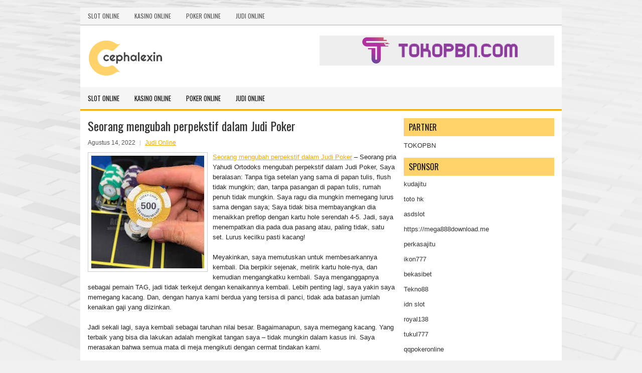

--- FILE ---
content_type: text/html; charset=UTF-8
request_url: https://www.shopnbazar.com/seorang-mengubah-perpekstif-dalam-judi-poker/
body_size: 9879
content:
<!DOCTYPE html><html xmlns="http://www.w3.org/1999/xhtml" lang="id">
<head profile="http://gmpg.org/xfn/11">
<meta http-equiv="Content-Type" content="text/html; charset=UTF-8" />
<meta name="viewport" content="width=device-width, initial-scale=1.0"/>
<link rel="stylesheet" href="https://www.shopnbazar.com/wp-content/themes/Rynso/lib/css/reset.css" type="text/css" media="screen, projection" />
<link rel="stylesheet" href="https://www.shopnbazar.com/wp-content/themes/Rynso/lib/css/defaults.css" type="text/css" media="screen, projection" />
<!--[if lt IE 8]><link rel="stylesheet" href="https://www.shopnbazar.com/wp-content/themes/Rynso/lib/css/ie.css" type="text/css" media="screen, projection" /><![endif]-->

<link rel="stylesheet" href="https://www.shopnbazar.com/wp-content/themes/Rynso/style.css" type="text/css" media="screen, projection" />

<title>Seorang mengubah perpekstif dalam Judi Poker &#8211; Acyclovir.us.com</title>
<meta name='robots' content='max-image-preview:large' />
<link rel="alternate" type="application/rss+xml" title="Acyclovir.us.com &raquo; Seorang mengubah perpekstif dalam Judi Poker Umpan Komentar" href="https://www.shopnbazar.com/seorang-mengubah-perpekstif-dalam-judi-poker/feed/" />
<script type="text/javascript">
window._wpemojiSettings = {"baseUrl":"https:\/\/s.w.org\/images\/core\/emoji\/14.0.0\/72x72\/","ext":".png","svgUrl":"https:\/\/s.w.org\/images\/core\/emoji\/14.0.0\/svg\/","svgExt":".svg","source":{"concatemoji":"https:\/\/www.shopnbazar.com\/wp-includes\/js\/wp-emoji-release.min.js?ver=6.2.2"}};
/*! This file is auto-generated */
!function(e,a,t){var n,r,o,i=a.createElement("canvas"),p=i.getContext&&i.getContext("2d");function s(e,t){p.clearRect(0,0,i.width,i.height),p.fillText(e,0,0);e=i.toDataURL();return p.clearRect(0,0,i.width,i.height),p.fillText(t,0,0),e===i.toDataURL()}function c(e){var t=a.createElement("script");t.src=e,t.defer=t.type="text/javascript",a.getElementsByTagName("head")[0].appendChild(t)}for(o=Array("flag","emoji"),t.supports={everything:!0,everythingExceptFlag:!0},r=0;r<o.length;r++)t.supports[o[r]]=function(e){if(p&&p.fillText)switch(p.textBaseline="top",p.font="600 32px Arial",e){case"flag":return s("\ud83c\udff3\ufe0f\u200d\u26a7\ufe0f","\ud83c\udff3\ufe0f\u200b\u26a7\ufe0f")?!1:!s("\ud83c\uddfa\ud83c\uddf3","\ud83c\uddfa\u200b\ud83c\uddf3")&&!s("\ud83c\udff4\udb40\udc67\udb40\udc62\udb40\udc65\udb40\udc6e\udb40\udc67\udb40\udc7f","\ud83c\udff4\u200b\udb40\udc67\u200b\udb40\udc62\u200b\udb40\udc65\u200b\udb40\udc6e\u200b\udb40\udc67\u200b\udb40\udc7f");case"emoji":return!s("\ud83e\udef1\ud83c\udffb\u200d\ud83e\udef2\ud83c\udfff","\ud83e\udef1\ud83c\udffb\u200b\ud83e\udef2\ud83c\udfff")}return!1}(o[r]),t.supports.everything=t.supports.everything&&t.supports[o[r]],"flag"!==o[r]&&(t.supports.everythingExceptFlag=t.supports.everythingExceptFlag&&t.supports[o[r]]);t.supports.everythingExceptFlag=t.supports.everythingExceptFlag&&!t.supports.flag,t.DOMReady=!1,t.readyCallback=function(){t.DOMReady=!0},t.supports.everything||(n=function(){t.readyCallback()},a.addEventListener?(a.addEventListener("DOMContentLoaded",n,!1),e.addEventListener("load",n,!1)):(e.attachEvent("onload",n),a.attachEvent("onreadystatechange",function(){"complete"===a.readyState&&t.readyCallback()})),(e=t.source||{}).concatemoji?c(e.concatemoji):e.wpemoji&&e.twemoji&&(c(e.twemoji),c(e.wpemoji)))}(window,document,window._wpemojiSettings);
</script>
<style type="text/css">
img.wp-smiley,
img.emoji {
	display: inline !important;
	border: none !important;
	box-shadow: none !important;
	height: 1em !important;
	width: 1em !important;
	margin: 0 0.07em !important;
	vertical-align: -0.1em !important;
	background: none !important;
	padding: 0 !important;
}
</style>
	<link rel='stylesheet' id='wp-block-library-css' href='https://www.shopnbazar.com/wp-includes/css/dist/block-library/style.min.css?ver=6.2.2' type='text/css' media='all' />
<link rel='stylesheet' id='classic-theme-styles-css' href='https://www.shopnbazar.com/wp-includes/css/classic-themes.min.css?ver=6.2.2' type='text/css' media='all' />
<style id='global-styles-inline-css' type='text/css'>
body{--wp--preset--color--black: #000000;--wp--preset--color--cyan-bluish-gray: #abb8c3;--wp--preset--color--white: #ffffff;--wp--preset--color--pale-pink: #f78da7;--wp--preset--color--vivid-red: #cf2e2e;--wp--preset--color--luminous-vivid-orange: #ff6900;--wp--preset--color--luminous-vivid-amber: #fcb900;--wp--preset--color--light-green-cyan: #7bdcb5;--wp--preset--color--vivid-green-cyan: #00d084;--wp--preset--color--pale-cyan-blue: #8ed1fc;--wp--preset--color--vivid-cyan-blue: #0693e3;--wp--preset--color--vivid-purple: #9b51e0;--wp--preset--gradient--vivid-cyan-blue-to-vivid-purple: linear-gradient(135deg,rgba(6,147,227,1) 0%,rgb(155,81,224) 100%);--wp--preset--gradient--light-green-cyan-to-vivid-green-cyan: linear-gradient(135deg,rgb(122,220,180) 0%,rgb(0,208,130) 100%);--wp--preset--gradient--luminous-vivid-amber-to-luminous-vivid-orange: linear-gradient(135deg,rgba(252,185,0,1) 0%,rgba(255,105,0,1) 100%);--wp--preset--gradient--luminous-vivid-orange-to-vivid-red: linear-gradient(135deg,rgba(255,105,0,1) 0%,rgb(207,46,46) 100%);--wp--preset--gradient--very-light-gray-to-cyan-bluish-gray: linear-gradient(135deg,rgb(238,238,238) 0%,rgb(169,184,195) 100%);--wp--preset--gradient--cool-to-warm-spectrum: linear-gradient(135deg,rgb(74,234,220) 0%,rgb(151,120,209) 20%,rgb(207,42,186) 40%,rgb(238,44,130) 60%,rgb(251,105,98) 80%,rgb(254,248,76) 100%);--wp--preset--gradient--blush-light-purple: linear-gradient(135deg,rgb(255,206,236) 0%,rgb(152,150,240) 100%);--wp--preset--gradient--blush-bordeaux: linear-gradient(135deg,rgb(254,205,165) 0%,rgb(254,45,45) 50%,rgb(107,0,62) 100%);--wp--preset--gradient--luminous-dusk: linear-gradient(135deg,rgb(255,203,112) 0%,rgb(199,81,192) 50%,rgb(65,88,208) 100%);--wp--preset--gradient--pale-ocean: linear-gradient(135deg,rgb(255,245,203) 0%,rgb(182,227,212) 50%,rgb(51,167,181) 100%);--wp--preset--gradient--electric-grass: linear-gradient(135deg,rgb(202,248,128) 0%,rgb(113,206,126) 100%);--wp--preset--gradient--midnight: linear-gradient(135deg,rgb(2,3,129) 0%,rgb(40,116,252) 100%);--wp--preset--duotone--dark-grayscale: url('#wp-duotone-dark-grayscale');--wp--preset--duotone--grayscale: url('#wp-duotone-grayscale');--wp--preset--duotone--purple-yellow: url('#wp-duotone-purple-yellow');--wp--preset--duotone--blue-red: url('#wp-duotone-blue-red');--wp--preset--duotone--midnight: url('#wp-duotone-midnight');--wp--preset--duotone--magenta-yellow: url('#wp-duotone-magenta-yellow');--wp--preset--duotone--purple-green: url('#wp-duotone-purple-green');--wp--preset--duotone--blue-orange: url('#wp-duotone-blue-orange');--wp--preset--font-size--small: 13px;--wp--preset--font-size--medium: 20px;--wp--preset--font-size--large: 36px;--wp--preset--font-size--x-large: 42px;--wp--preset--spacing--20: 0.44rem;--wp--preset--spacing--30: 0.67rem;--wp--preset--spacing--40: 1rem;--wp--preset--spacing--50: 1.5rem;--wp--preset--spacing--60: 2.25rem;--wp--preset--spacing--70: 3.38rem;--wp--preset--spacing--80: 5.06rem;--wp--preset--shadow--natural: 6px 6px 9px rgba(0, 0, 0, 0.2);--wp--preset--shadow--deep: 12px 12px 50px rgba(0, 0, 0, 0.4);--wp--preset--shadow--sharp: 6px 6px 0px rgba(0, 0, 0, 0.2);--wp--preset--shadow--outlined: 6px 6px 0px -3px rgba(255, 255, 255, 1), 6px 6px rgba(0, 0, 0, 1);--wp--preset--shadow--crisp: 6px 6px 0px rgba(0, 0, 0, 1);}:where(.is-layout-flex){gap: 0.5em;}body .is-layout-flow > .alignleft{float: left;margin-inline-start: 0;margin-inline-end: 2em;}body .is-layout-flow > .alignright{float: right;margin-inline-start: 2em;margin-inline-end: 0;}body .is-layout-flow > .aligncenter{margin-left: auto !important;margin-right: auto !important;}body .is-layout-constrained > .alignleft{float: left;margin-inline-start: 0;margin-inline-end: 2em;}body .is-layout-constrained > .alignright{float: right;margin-inline-start: 2em;margin-inline-end: 0;}body .is-layout-constrained > .aligncenter{margin-left: auto !important;margin-right: auto !important;}body .is-layout-constrained > :where(:not(.alignleft):not(.alignright):not(.alignfull)){max-width: var(--wp--style--global--content-size);margin-left: auto !important;margin-right: auto !important;}body .is-layout-constrained > .alignwide{max-width: var(--wp--style--global--wide-size);}body .is-layout-flex{display: flex;}body .is-layout-flex{flex-wrap: wrap;align-items: center;}body .is-layout-flex > *{margin: 0;}:where(.wp-block-columns.is-layout-flex){gap: 2em;}.has-black-color{color: var(--wp--preset--color--black) !important;}.has-cyan-bluish-gray-color{color: var(--wp--preset--color--cyan-bluish-gray) !important;}.has-white-color{color: var(--wp--preset--color--white) !important;}.has-pale-pink-color{color: var(--wp--preset--color--pale-pink) !important;}.has-vivid-red-color{color: var(--wp--preset--color--vivid-red) !important;}.has-luminous-vivid-orange-color{color: var(--wp--preset--color--luminous-vivid-orange) !important;}.has-luminous-vivid-amber-color{color: var(--wp--preset--color--luminous-vivid-amber) !important;}.has-light-green-cyan-color{color: var(--wp--preset--color--light-green-cyan) !important;}.has-vivid-green-cyan-color{color: var(--wp--preset--color--vivid-green-cyan) !important;}.has-pale-cyan-blue-color{color: var(--wp--preset--color--pale-cyan-blue) !important;}.has-vivid-cyan-blue-color{color: var(--wp--preset--color--vivid-cyan-blue) !important;}.has-vivid-purple-color{color: var(--wp--preset--color--vivid-purple) !important;}.has-black-background-color{background-color: var(--wp--preset--color--black) !important;}.has-cyan-bluish-gray-background-color{background-color: var(--wp--preset--color--cyan-bluish-gray) !important;}.has-white-background-color{background-color: var(--wp--preset--color--white) !important;}.has-pale-pink-background-color{background-color: var(--wp--preset--color--pale-pink) !important;}.has-vivid-red-background-color{background-color: var(--wp--preset--color--vivid-red) !important;}.has-luminous-vivid-orange-background-color{background-color: var(--wp--preset--color--luminous-vivid-orange) !important;}.has-luminous-vivid-amber-background-color{background-color: var(--wp--preset--color--luminous-vivid-amber) !important;}.has-light-green-cyan-background-color{background-color: var(--wp--preset--color--light-green-cyan) !important;}.has-vivid-green-cyan-background-color{background-color: var(--wp--preset--color--vivid-green-cyan) !important;}.has-pale-cyan-blue-background-color{background-color: var(--wp--preset--color--pale-cyan-blue) !important;}.has-vivid-cyan-blue-background-color{background-color: var(--wp--preset--color--vivid-cyan-blue) !important;}.has-vivid-purple-background-color{background-color: var(--wp--preset--color--vivid-purple) !important;}.has-black-border-color{border-color: var(--wp--preset--color--black) !important;}.has-cyan-bluish-gray-border-color{border-color: var(--wp--preset--color--cyan-bluish-gray) !important;}.has-white-border-color{border-color: var(--wp--preset--color--white) !important;}.has-pale-pink-border-color{border-color: var(--wp--preset--color--pale-pink) !important;}.has-vivid-red-border-color{border-color: var(--wp--preset--color--vivid-red) !important;}.has-luminous-vivid-orange-border-color{border-color: var(--wp--preset--color--luminous-vivid-orange) !important;}.has-luminous-vivid-amber-border-color{border-color: var(--wp--preset--color--luminous-vivid-amber) !important;}.has-light-green-cyan-border-color{border-color: var(--wp--preset--color--light-green-cyan) !important;}.has-vivid-green-cyan-border-color{border-color: var(--wp--preset--color--vivid-green-cyan) !important;}.has-pale-cyan-blue-border-color{border-color: var(--wp--preset--color--pale-cyan-blue) !important;}.has-vivid-cyan-blue-border-color{border-color: var(--wp--preset--color--vivid-cyan-blue) !important;}.has-vivid-purple-border-color{border-color: var(--wp--preset--color--vivid-purple) !important;}.has-vivid-cyan-blue-to-vivid-purple-gradient-background{background: var(--wp--preset--gradient--vivid-cyan-blue-to-vivid-purple) !important;}.has-light-green-cyan-to-vivid-green-cyan-gradient-background{background: var(--wp--preset--gradient--light-green-cyan-to-vivid-green-cyan) !important;}.has-luminous-vivid-amber-to-luminous-vivid-orange-gradient-background{background: var(--wp--preset--gradient--luminous-vivid-amber-to-luminous-vivid-orange) !important;}.has-luminous-vivid-orange-to-vivid-red-gradient-background{background: var(--wp--preset--gradient--luminous-vivid-orange-to-vivid-red) !important;}.has-very-light-gray-to-cyan-bluish-gray-gradient-background{background: var(--wp--preset--gradient--very-light-gray-to-cyan-bluish-gray) !important;}.has-cool-to-warm-spectrum-gradient-background{background: var(--wp--preset--gradient--cool-to-warm-spectrum) !important;}.has-blush-light-purple-gradient-background{background: var(--wp--preset--gradient--blush-light-purple) !important;}.has-blush-bordeaux-gradient-background{background: var(--wp--preset--gradient--blush-bordeaux) !important;}.has-luminous-dusk-gradient-background{background: var(--wp--preset--gradient--luminous-dusk) !important;}.has-pale-ocean-gradient-background{background: var(--wp--preset--gradient--pale-ocean) !important;}.has-electric-grass-gradient-background{background: var(--wp--preset--gradient--electric-grass) !important;}.has-midnight-gradient-background{background: var(--wp--preset--gradient--midnight) !important;}.has-small-font-size{font-size: var(--wp--preset--font-size--small) !important;}.has-medium-font-size{font-size: var(--wp--preset--font-size--medium) !important;}.has-large-font-size{font-size: var(--wp--preset--font-size--large) !important;}.has-x-large-font-size{font-size: var(--wp--preset--font-size--x-large) !important;}
.wp-block-navigation a:where(:not(.wp-element-button)){color: inherit;}
:where(.wp-block-columns.is-layout-flex){gap: 2em;}
.wp-block-pullquote{font-size: 1.5em;line-height: 1.6;}
</style>
<script type='text/javascript' src='https://www.shopnbazar.com/wp-includes/js/jquery/jquery.min.js?ver=3.6.4' id='jquery-core-js'></script>
<script type='text/javascript' src='https://www.shopnbazar.com/wp-includes/js/jquery/jquery-migrate.min.js?ver=3.4.0' id='jquery-migrate-js'></script>
<script type='text/javascript' src='https://www.shopnbazar.com/wp-content/themes/Rynso/lib/js/superfish.js?ver=6.2.2' id='superfish-js'></script>
<script type='text/javascript' src='https://www.shopnbazar.com/wp-content/themes/Rynso/lib/js/jquery.mobilemenu.js?ver=6.2.2' id='mobilemenu-js'></script>
<link rel="https://api.w.org/" href="https://www.shopnbazar.com/wp-json/" /><link rel="alternate" type="application/json" href="https://www.shopnbazar.com/wp-json/wp/v2/posts/3276" /><link rel="EditURI" type="application/rsd+xml" title="RSD" href="https://www.shopnbazar.com/xmlrpc.php?rsd" />
<link rel="wlwmanifest" type="application/wlwmanifest+xml" href="https://www.shopnbazar.com/wp-includes/wlwmanifest.xml" />

<link rel="canonical" href="https://www.shopnbazar.com/seorang-mengubah-perpekstif-dalam-judi-poker/" />
<link rel='shortlink' href='https://www.shopnbazar.com/?p=3276' />
<link rel="alternate" type="application/json+oembed" href="https://www.shopnbazar.com/wp-json/oembed/1.0/embed?url=https%3A%2F%2Fwww.shopnbazar.com%2Fseorang-mengubah-perpekstif-dalam-judi-poker%2F" />
<link rel="alternate" type="text/xml+oembed" href="https://www.shopnbazar.com/wp-json/oembed/1.0/embed?url=https%3A%2F%2Fwww.shopnbazar.com%2Fseorang-mengubah-perpekstif-dalam-judi-poker%2F&#038;format=xml" />
<link rel="shortcut icon" href="/wp-content/uploads/2020/04/f.png" type="image/x-icon" />
<link rel="alternate" type="application/rss+xml" title="Acyclovir.us.com RSS Feed" href="https://www.shopnbazar.com/feed/" />
<link rel="pingback" href="https://www.shopnbazar.com/xmlrpc.php" />

</head>

<body class="post-template-default single single-post postid-3276 single-format-standard">

<div id="container">

            <div class="clearfix">
            			<div class="menu-primary-container"><ul id="menu-primary" class="menus menu-primary"><li id="menu-item-4266" class="menu-item menu-item-type-taxonomy menu-item-object-category menu-item-4266"><a href="https://www.shopnbazar.com/category/slot-online/">Slot Online</a></li>
<li id="menu-item-345" class="menu-item menu-item-type-taxonomy menu-item-object-category menu-item-345"><a href="https://www.shopnbazar.com/category/kasino-online/">Kasino Online</a></li>
<li id="menu-item-247" class="menu-item menu-item-type-taxonomy menu-item-object-category menu-item-247"><a href="https://www.shopnbazar.com/category/poker-online/">Poker Online</a></li>
<li id="menu-item-250" class="menu-item menu-item-type-taxonomy menu-item-object-category current-post-ancestor current-menu-parent current-post-parent menu-item-250"><a href="https://www.shopnbazar.com/category/judi-online/">Judi Online</a></li>
</ul></div>              <!--.primary menu--> 	
                </div>
        

    <div id="header">
    
        <div class="logo">
         
            <a href="https://www.shopnbazar.com"><img src="/wp-content/uploads/2020/04/logo.png" alt="Acyclovir.us.com" title="Acyclovir.us.com" /></a>
         
        </div><!-- .logo -->

        <div class="header-right">
            <a href="https://www.tokopbn.com/" target="_blank"><img src="/wp-content/uploads/2021/05/banner-toko-pbn.png" alt="Sponsored" /></a> 
        </div><!-- .header-right -->
        
    </div><!-- #header -->
    
            <div class="clearfix">
            			<div class="menu-secondary-container"><ul id="menu-primary-1" class="menus menu-secondary"><li class="menu-item menu-item-type-taxonomy menu-item-object-category menu-item-4266"><a href="https://www.shopnbazar.com/category/slot-online/">Slot Online</a></li>
<li class="menu-item menu-item-type-taxonomy menu-item-object-category menu-item-345"><a href="https://www.shopnbazar.com/category/kasino-online/">Kasino Online</a></li>
<li class="menu-item menu-item-type-taxonomy menu-item-object-category menu-item-247"><a href="https://www.shopnbazar.com/category/poker-online/">Poker Online</a></li>
<li class="menu-item menu-item-type-taxonomy menu-item-object-category current-post-ancestor current-menu-parent current-post-parent menu-item-250"><a href="https://www.shopnbazar.com/category/judi-online/">Judi Online</a></li>
</ul></div>              <!--.secondary menu--> 	
                </div>
    
    <div id="main">
    
            
        <div id="content">
            
                    
            
    <div class="post post-single clearfix post-3276 type-post status-publish format-standard has-post-thumbnail hentry category-judi-online tag-casino tag-judi tag-poker tag-slot" id="post-3276">
    
        <h2 class="title">Seorang mengubah perpekstif dalam Judi Poker</h2>
        
        <div class="postmeta-primary">
    
            <span class="meta_date">Agustus 14, 2022</span>
           &nbsp; <span class="meta_categories"><a href="https://www.shopnbazar.com/category/judi-online/" rel="category tag">Judi Online</a></span>
    
                 
        </div>
        
        <div class="entry clearfix">
            
            <img width="225" height="225" src="https://www.shopnbazar.com/wp-content/uploads/2021/06/Z04.jpg" class="alignleft featured_image wp-post-image" alt="" decoding="async" srcset="https://www.shopnbazar.com/wp-content/uploads/2021/06/Z04.jpg 225w, https://www.shopnbazar.com/wp-content/uploads/2021/06/Z04-150x150.jpg 150w" sizes="(max-width: 225px) 100vw, 225px" />            
            <p><a href="https://www.shopnbazar.com/seorang-mengubah-perpekstif-dalam-judi-poker/">Seorang mengubah perpekstif dalam Judi Poker</a> &#8211; Seorang pria Yahudi Ortodoks mengubah perpekstif dalam Judi Poker, Saya beralasan: Tanpa tiga setelan yang sama di papan tulis, flush tidak mungkin; dan, tanpa pasangan di papan tulis, rumah penuh tidak mungkin. Saya ragu dia mungkin memegang lurus sama dengan saya; Saya tidak bisa membayangkan dia menaikkan preflop dengan kartu hole serendah 4-5. Jadi, saya menempatkan dia pada dua pasang atau, paling tidak, satu set. Lurus kecilku pasti kacang!</p>
<p>Meyakinkan, saya memutuskan untuk membesarkannya kembali. Dia berpikir sejenak, melirik kartu hole-nya, dan kemudian mengangkatku kembali. Saya menganggapnya sebagai pemain TAG, jadi tidak terkejut dengan kenaikannya kembali. Lebih penting lagi, saya yakin saya memegang kacang. Dan, dengan hanya kami berdua yang tersisa di panci, tidak ada batasan jumlah kenaikan gaji yang diizinkan.</p>
<p>Jadi sekali lagi, saya kembali sebagai taruhan nilai besar. Bagaimanapun, saya memegang kacang. Yang terbaik yang bisa dia lakukan adalah mengikat tangan saya &#8211; tidak mungkin dalam kasus ini. Saya merasakan bahwa semua mata di meja mengikuti dengan cermat tindakan kami.</p>
<p>Berharap dia hanya memanggil kenaikan gaji terakhir saya, saya terkejut ketika dia menaikkan kembali sekali lagi. Berhenti sejenak untuk meyakinkan diri saya sendiri, saya membesarkannya lagi. Kali ini, dia baru saja menelepon taruhan saya.</p>
<p>Anda mungkin bisa menebak apa yang dia tunjukkan: Dia memegang Aces saku, dan telah membuat satu set Aces di sungai. Tidak bisa menyalahkannya karena bersemangat, dan bangkit di sungai! Untungnya, tidak ada pasangan di papan yang akan memberinya rumah penuh. Saya mengambil panci rakasa, cukup untuk mengisi lebih dari dua rak, dan memberi tip pada pedagang lebih dari biasanya untuk berbagi nasib baik saya kunjungi agen judi online <a href="https://199.192.22.42/ratupoker88/">ratupoker</a>.</p>
<p>Pada saat itu, &#8220;rabi&#8221; bangkit dari meja, dan perlahan berjalan pergi. Setelah kehilangan besar dengan satu set besar, dia butuh istirahat. Dan permainan berlanjut. Ketika dealer mengulurkan tangan berikutnya, saya berpikir tentang pengalaman &#8220;rabi&#8221; di tangan itu. Saya bisa &#8220;merasakan&#8221; untuknya. Tapi kegembiraan saya untuk memenangkan pot besar seperti itu dengan mudah mengatasi emosi itu.</p>
    
        </div>
        
        <div class="postmeta-secondary"><span class="meta_tags"><a href="https://www.shopnbazar.com/tag/casino/" rel="tag">Casino</a>, <a href="https://www.shopnbazar.com/tag/judi/" rel="tag">Judi</a>, <a href="https://www.shopnbazar.com/tag/poker/" rel="tag">Poker</a>, <a href="https://www.shopnbazar.com/tag/slot/" rel="tag">Slot</a></span></div> 
        
    
    </div><!-- Post ID 3276 -->
    
                
                    
        </div><!-- #content -->
    
        
<div id="sidebar-primary">
	
		<ul class="widget_text widget-container">
			<li id="custom_html-6" class="widget_text widget widget_custom_html">
				<h3 class="widgettitle">PARTNER</h3>
				<div class="textwidget custom-html-widget"><a href="https://www.tokopbn.com/">TOKOPBN</a></div>
			</li>
		</ul>
		
		<ul class="widget-container">
			<li id="sponsor" class="widget widget_meta">
				<h3 class="widgettitle">Sponsor</h3>			
				<ul>
					<li><a href="https://diyhomeart.com/">kudajitu</a></li>
                    		<li><a href="https://www.hits.co.id/i/location">toto hk</a></li>
                    		<li><a href="https://asdslotlight.com/">asdslot</a></li>
                    		<li><a href="https://mega888download.me">https://mega888download.me</a></li>
                    		<li><a href="https://www.nadsbakery.com/blog/">perkasajitu</a></li>
                    		<li><a href="https://www.covidsolutions.org/contact">ikon777</a></li>
                    		<li><a href="https://myfestivalfriend.com/">bekasibet</a></li>
                    		<li><a href="https://707tekno88.xyz/">Tekno88</a></li>
                    		<li><a href="https://rovinggrill.com/contact">idn slot</a></li>
                    		<li><a href="https://clubmatcha.com/new/">royal138</a></li>
                    		<li><a href="https://oliverpeluqueros.es/paradise/">tukul777</a></li>
                    		<li><a href="https://qqpokeronlinenews.com/">qqpokeronline</a></li>
                    		<li><a href="https://sunviewcafetc.com/">judi bola</a></li>
                    		<li><a href="https://linkr.bio/gama69">GAMA69</a></li>
                    		<li><a href="https://www.lesvalades.com/">daftar slot gacor</a></li>
                    		<li><a href="https://165.22.243.214">Nonstop88</a></li>
                    		<li><a href="https://www.philippineshonolulu.org/">judi slot gacor</a></li>
                    						</ul>
			</li>
		</ul>

    <ul class="widget-container"><li id="meta-4" class="widget widget_meta"><h3 class="widgettitle">Meta</h3>
		<ul>
						<li><a href="https://www.shopnbazar.com/wp-login.php">Masuk</a></li>
			<li><a href="https://www.shopnbazar.com/feed/">Feed entri</a></li>
			<li><a href="https://www.shopnbazar.com/comments/feed/">Feed komentar</a></li>

			<li><a href="https://wordpress.org/">WordPress.org</a></li>
		</ul>

		</li></ul><ul class="widget-container"><li id="search-4" class="widget widget_search"> 
<div id="search" title="Type and hit enter">
    <form method="get" id="searchform" action="https://www.shopnbazar.com/"> 
        <input type="text" value="Search" 
            name="s" id="s"  onblur="if (this.value == '')  {this.value = 'Search';}"  
            onfocus="if (this.value == 'Search') {this.value = '';}" 
        />
    </form>
</div><!-- #search --></li></ul><ul class="widget-container"><li id="archives-4" class="widget widget_archive"><h3 class="widgettitle">Arsip</h3>
			<ul>
					<li><a href='https://www.shopnbazar.com/2026/02/'>Februari 2026</a>&nbsp;(1)</li>
	<li><a href='https://www.shopnbazar.com/2026/01/'>Januari 2026</a>&nbsp;(24)</li>
	<li><a href='https://www.shopnbazar.com/2025/12/'>Desember 2025</a>&nbsp;(29)</li>
	<li><a href='https://www.shopnbazar.com/2025/11/'>November 2025</a>&nbsp;(31)</li>
	<li><a href='https://www.shopnbazar.com/2025/10/'>Oktober 2025</a>&nbsp;(21)</li>
	<li><a href='https://www.shopnbazar.com/2025/09/'>September 2025</a>&nbsp;(24)</li>
	<li><a href='https://www.shopnbazar.com/2025/08/'>Agustus 2025</a>&nbsp;(14)</li>
	<li><a href='https://www.shopnbazar.com/2025/07/'>Juli 2025</a>&nbsp;(22)</li>
	<li><a href='https://www.shopnbazar.com/2025/06/'>Juni 2025</a>&nbsp;(21)</li>
	<li><a href='https://www.shopnbazar.com/2025/05/'>Mei 2025</a>&nbsp;(14)</li>
	<li><a href='https://www.shopnbazar.com/2025/04/'>April 2025</a>&nbsp;(29)</li>
	<li><a href='https://www.shopnbazar.com/2025/03/'>Maret 2025</a>&nbsp;(40)</li>
	<li><a href='https://www.shopnbazar.com/2025/02/'>Februari 2025</a>&nbsp;(36)</li>
	<li><a href='https://www.shopnbazar.com/2025/01/'>Januari 2025</a>&nbsp;(35)</li>
	<li><a href='https://www.shopnbazar.com/2024/12/'>Desember 2024</a>&nbsp;(36)</li>
	<li><a href='https://www.shopnbazar.com/2024/11/'>November 2024</a>&nbsp;(32)</li>
	<li><a href='https://www.shopnbazar.com/2024/10/'>Oktober 2024</a>&nbsp;(44)</li>
	<li><a href='https://www.shopnbazar.com/2024/09/'>September 2024</a>&nbsp;(41)</li>
	<li><a href='https://www.shopnbazar.com/2024/08/'>Agustus 2024</a>&nbsp;(51)</li>
	<li><a href='https://www.shopnbazar.com/2024/07/'>Juli 2024</a>&nbsp;(53)</li>
	<li><a href='https://www.shopnbazar.com/2024/06/'>Juni 2024</a>&nbsp;(57)</li>
	<li><a href='https://www.shopnbazar.com/2024/05/'>Mei 2024</a>&nbsp;(38)</li>
	<li><a href='https://www.shopnbazar.com/2024/04/'>April 2024</a>&nbsp;(35)</li>
	<li><a href='https://www.shopnbazar.com/2024/03/'>Maret 2024</a>&nbsp;(47)</li>
	<li><a href='https://www.shopnbazar.com/2024/02/'>Februari 2024</a>&nbsp;(34)</li>
	<li><a href='https://www.shopnbazar.com/2024/01/'>Januari 2024</a>&nbsp;(31)</li>
	<li><a href='https://www.shopnbazar.com/2023/12/'>Desember 2023</a>&nbsp;(28)</li>
	<li><a href='https://www.shopnbazar.com/2023/11/'>November 2023</a>&nbsp;(25)</li>
	<li><a href='https://www.shopnbazar.com/2023/10/'>Oktober 2023</a>&nbsp;(36)</li>
	<li><a href='https://www.shopnbazar.com/2023/09/'>September 2023</a>&nbsp;(24)</li>
	<li><a href='https://www.shopnbazar.com/2023/08/'>Agustus 2023</a>&nbsp;(31)</li>
	<li><a href='https://www.shopnbazar.com/2023/07/'>Juli 2023</a>&nbsp;(39)</li>
	<li><a href='https://www.shopnbazar.com/2023/06/'>Juni 2023</a>&nbsp;(34)</li>
	<li><a href='https://www.shopnbazar.com/2023/05/'>Mei 2023</a>&nbsp;(46)</li>
	<li><a href='https://www.shopnbazar.com/2023/04/'>April 2023</a>&nbsp;(35)</li>
	<li><a href='https://www.shopnbazar.com/2023/03/'>Maret 2023</a>&nbsp;(29)</li>
	<li><a href='https://www.shopnbazar.com/2023/02/'>Februari 2023</a>&nbsp;(32)</li>
	<li><a href='https://www.shopnbazar.com/2023/01/'>Januari 2023</a>&nbsp;(34)</li>
	<li><a href='https://www.shopnbazar.com/2022/12/'>Desember 2022</a>&nbsp;(31)</li>
	<li><a href='https://www.shopnbazar.com/2022/11/'>November 2022</a>&nbsp;(35)</li>
	<li><a href='https://www.shopnbazar.com/2022/10/'>Oktober 2022</a>&nbsp;(33)</li>
	<li><a href='https://www.shopnbazar.com/2022/09/'>September 2022</a>&nbsp;(37)</li>
	<li><a href='https://www.shopnbazar.com/2022/08/'>Agustus 2022</a>&nbsp;(35)</li>
	<li><a href='https://www.shopnbazar.com/2022/07/'>Juli 2022</a>&nbsp;(35)</li>
	<li><a href='https://www.shopnbazar.com/2022/06/'>Juni 2022</a>&nbsp;(39)</li>
	<li><a href='https://www.shopnbazar.com/2022/05/'>Mei 2022</a>&nbsp;(35)</li>
	<li><a href='https://www.shopnbazar.com/2022/04/'>April 2022</a>&nbsp;(33)</li>
	<li><a href='https://www.shopnbazar.com/2022/03/'>Maret 2022</a>&nbsp;(37)</li>
	<li><a href='https://www.shopnbazar.com/2022/02/'>Februari 2022</a>&nbsp;(30)</li>
	<li><a href='https://www.shopnbazar.com/2022/01/'>Januari 2022</a>&nbsp;(28)</li>
	<li><a href='https://www.shopnbazar.com/2021/12/'>Desember 2021</a>&nbsp;(31)</li>
	<li><a href='https://www.shopnbazar.com/2021/11/'>November 2021</a>&nbsp;(27)</li>
	<li><a href='https://www.shopnbazar.com/2021/10/'>Oktober 2021</a>&nbsp;(27)</li>
	<li><a href='https://www.shopnbazar.com/2021/09/'>September 2021</a>&nbsp;(25)</li>
	<li><a href='https://www.shopnbazar.com/2021/08/'>Agustus 2021</a>&nbsp;(27)</li>
	<li><a href='https://www.shopnbazar.com/2021/07/'>Juli 2021</a>&nbsp;(30)</li>
	<li><a href='https://www.shopnbazar.com/2021/06/'>Juni 2021</a>&nbsp;(25)</li>
	<li><a href='https://www.shopnbazar.com/2021/05/'>Mei 2021</a>&nbsp;(8)</li>
	<li><a href='https://www.shopnbazar.com/2021/04/'>April 2021</a>&nbsp;(23)</li>
	<li><a href='https://www.shopnbazar.com/2021/03/'>Maret 2021</a>&nbsp;(26)</li>
	<li><a href='https://www.shopnbazar.com/2021/02/'>Februari 2021</a>&nbsp;(20)</li>
	<li><a href='https://www.shopnbazar.com/2021/01/'>Januari 2021</a>&nbsp;(29)</li>
	<li><a href='https://www.shopnbazar.com/2020/12/'>Desember 2020</a>&nbsp;(20)</li>
	<li><a href='https://www.shopnbazar.com/2020/11/'>November 2020</a>&nbsp;(44)</li>
	<li><a href='https://www.shopnbazar.com/2020/10/'>Oktober 2020</a>&nbsp;(43)</li>
	<li><a href='https://www.shopnbazar.com/2020/09/'>September 2020</a>&nbsp;(37)</li>
	<li><a href='https://www.shopnbazar.com/2020/08/'>Agustus 2020</a>&nbsp;(18)</li>
	<li><a href='https://www.shopnbazar.com/2020/07/'>Juli 2020</a>&nbsp;(20)</li>
	<li><a href='https://www.shopnbazar.com/2020/06/'>Juni 2020</a>&nbsp;(21)</li>
	<li><a href='https://www.shopnbazar.com/2020/05/'>Mei 2020</a>&nbsp;(4)</li>
	<li><a href='https://www.shopnbazar.com/2020/04/'>April 2020</a>&nbsp;(19)</li>
	<li><a href='https://www.shopnbazar.com/2020/03/'>Maret 2020</a>&nbsp;(1)</li>
			</ul>

			</li></ul><ul class="widget-container"><li id="categories-2" class="widget widget_categories"><h3 class="widgettitle">Kategori</h3>
			<ul>
					<li class="cat-item cat-item-10"><a href="https://www.shopnbazar.com/category/judi-online/">Judi Online</a> (609)
</li>
	<li class="cat-item cat-item-110"><a href="https://www.shopnbazar.com/category/kasino-online/">Kasino Online</a> (708)
</li>
	<li class="cat-item cat-item-7"><a href="https://www.shopnbazar.com/category/poker-online/">Poker Online</a> (560)
</li>
	<li class="cat-item cat-item-131"><a href="https://www.shopnbazar.com/category/slot-online/">Slot Online</a> (141)
</li>
	<li class="cat-item cat-item-1"><a href="https://www.shopnbazar.com/category/togel-online/">Togel Online</a> (154)
</li>
			</ul>

			</li></ul>
		<ul class="widget-container"><li id="recent-posts-2" class="widget widget_recent_entries">
		<h3 class="widgettitle">Pos-pos Terbaru</h3>
		<ul>
											<li>
					<a href="https://www.shopnbazar.com/filsafat-kisah-pemain-toto-2026-optimis-akan-selalu-mengeluarkan-daya-ingatan-kuat/">Filsafat Kisah Pemain Toto 2026 optimis akan selalu mengeluarkan daya ingatan kuat</a>
											<span class="post-date">Februari 1, 2026</span>
									</li>
											<li>
					<a href="https://www.shopnbazar.com/berkey-melakukan-aksi-lima-tangan-sebagai-pemimpin-chip-togel-2026/">Berkey melakukan aksi lima tangan sebagai pemimpin chip Togel 2026</a>
											<span class="post-date">Januari 31, 2026</span>
									</li>
											<li>
					<a href="https://www.shopnbazar.com/hindari-kekalahan-di-permainan-slot-toto-2026-online/">Hindari Kekalahan Di Permainan Slot Toto 2026 Online</a>
											<span class="post-date">Januari 31, 2026</span>
									</li>
											<li>
					<a href="https://www.shopnbazar.com/formula-toto-2026-tradisional-memberi-anda-imbalan-untuk-simbol-yang-sama/">Formula Toto 2026 tradisional memberi Anda imbalan untuk simbol yang sama</a>
											<span class="post-date">Januari 30, 2026</span>
									</li>
											<li>
					<a href="https://www.shopnbazar.com/peluang-pot-lebih-tinggi-dari-kartu-slot-qq-2026-anda-memberikan-harapan-positif/">Peluang pot lebih tinggi dari kartu Slot QQ 2026 Anda memberikan harapan positif</a>
											<span class="post-date">Januari 29, 2026</span>
									</li>
					</ul>

		</li></ul><ul class="widget-container"><li id="tag_cloud-2" class="widget widget_tag_cloud"><h3 class="widgettitle">Tag</h3><div class="tagcloud"><a href="https://www.shopnbazar.com/tag/agen-bandarq/" class="tag-cloud-link tag-link-43 tag-link-position-1" style="font-size: 9.8481848184818pt;" aria-label="Agen BandarQ (4 item)">Agen BandarQ</a>
<a href="https://www.shopnbazar.com/tag/agen-bandarqq/" class="tag-cloud-link tag-link-50 tag-link-position-2" style="font-size: 10.217821782178pt;" aria-label="Agen BandarQQ (5 item)">Agen BandarQQ</a>
<a href="https://www.shopnbazar.com/tag/agen-dominoqq/" class="tag-cloud-link tag-link-46 tag-link-position-3" style="font-size: 9.8481848184818pt;" aria-label="Agen DominoQQ (4 item)">Agen DominoQQ</a>
<a href="https://www.shopnbazar.com/tag/agen-judi/" class="tag-cloud-link tag-link-29 tag-link-position-4" style="font-size: 9.3861386138614pt;" aria-label="Agen Judi (3 item)">Agen Judi</a>
<a href="https://www.shopnbazar.com/tag/agen-judi-online/" class="tag-cloud-link tag-link-5 tag-link-position-5" style="font-size: 8.8316831683168pt;" aria-label="agen judi online (2 item)">agen judi online</a>
<a href="https://www.shopnbazar.com/tag/agen-judi-terpercaya/" class="tag-cloud-link tag-link-115 tag-link-position-6" style="font-size: 8.8316831683168pt;" aria-label="Agen Judi Terpercaya (2 item)">Agen Judi Terpercaya</a>
<a href="https://www.shopnbazar.com/tag/agen-qq-online/" class="tag-cloud-link tag-link-100 tag-link-position-7" style="font-size: 8pt;" aria-label="Agen QQ Online (1 item)">Agen QQ Online</a>
<a href="https://www.shopnbazar.com/tag/agungqq/" class="tag-cloud-link tag-link-101 tag-link-position-8" style="font-size: 8pt;" aria-label="AgungQQ (1 item)">AgungQQ</a>
<a href="https://www.shopnbazar.com/tag/bandar/" class="tag-cloud-link tag-link-98 tag-link-position-9" style="font-size: 11.927392739274pt;" aria-label="Bandar (13 item)">Bandar</a>
<a href="https://www.shopnbazar.com/tag/bandar-dominoqq/" class="tag-cloud-link tag-link-47 tag-link-position-10" style="font-size: 8.8316831683168pt;" aria-label="Bandar DominoQQ (2 item)">Bandar DominoQQ</a>
<a href="https://www.shopnbazar.com/tag/bandar-kasino/" class="tag-cloud-link tag-link-93 tag-link-position-11" style="font-size: 8.8316831683168pt;" aria-label="Bandar Kasino (2 item)">Bandar Kasino</a>
<a href="https://www.shopnbazar.com/tag/bandarq/" class="tag-cloud-link tag-link-3 tag-link-position-12" style="font-size: 8.8316831683168pt;" aria-label="bandarq (2 item)">bandarq</a>
<a href="https://www.shopnbazar.com/tag/bandarqq/" class="tag-cloud-link tag-link-4 tag-link-position-13" style="font-size: 12.435643564356pt;" aria-label="bandarqq (17 item)">bandarqq</a>
<a href="https://www.shopnbazar.com/tag/bet/" class="tag-cloud-link tag-link-122 tag-link-position-14" style="font-size: 8.8316831683168pt;" aria-label="Bet (2 item)">Bet</a>
<a href="https://www.shopnbazar.com/tag/blackjack/" class="tag-cloud-link tag-link-75 tag-link-position-15" style="font-size: 9.3861386138614pt;" aria-label="BlackJack (3 item)">BlackJack</a>
<a href="https://www.shopnbazar.com/tag/bola/" class="tag-cloud-link tag-link-118 tag-link-position-16" style="font-size: 9.8481848184818pt;" aria-label="Bola (4 item)">Bola</a>
<a href="https://www.shopnbazar.com/tag/california-state-poker-championship-diawali-dengan-awal-yang-baik-di-commerce-casino/" class="tag-cloud-link tag-link-102 tag-link-position-17" style="font-size: 8pt;" aria-label="California State Poker Championship Diawali Dengan Awal Yang Baik Di Commerce Casino (1 item)">California State Poker Championship Diawali Dengan Awal Yang Baik Di Commerce Casino</a>
<a href="https://www.shopnbazar.com/tag/capsa-susun/" class="tag-cloud-link tag-link-52 tag-link-position-18" style="font-size: 11.742574257426pt;" aria-label="Capsa Susun (12 item)">Capsa Susun</a>
<a href="https://www.shopnbazar.com/tag/casino/" class="tag-cloud-link tag-link-89 tag-link-position-19" style="font-size: 21.676567656766pt;" aria-label="Casino (1,827 item)">Casino</a>
<a href="https://www.shopnbazar.com/tag/domino/" class="tag-cloud-link tag-link-123 tag-link-position-20" style="font-size: 9.8481848184818pt;" aria-label="Domino (4 item)">Domino</a>
<a href="https://www.shopnbazar.com/tag/dominoqq/" class="tag-cloud-link tag-link-2 tag-link-position-21" style="font-size: 12.620462046205pt;" aria-label="dominoqq (19 item)">dominoqq</a>
<a href="https://www.shopnbazar.com/tag/drama/" class="tag-cloud-link tag-link-20 tag-link-position-22" style="font-size: 8.8316831683168pt;" aria-label="Drama (2 item)">Drama</a>
<a href="https://www.shopnbazar.com/tag/esther-bluff/" class="tag-cloud-link tag-link-85 tag-link-position-23" style="font-size: 8pt;" aria-label="Esther Bluff (1 item)">Esther Bluff</a>
<a href="https://www.shopnbazar.com/tag/film-hollywood/" class="tag-cloud-link tag-link-24 tag-link-position-24" style="font-size: 8.8316831683168pt;" aria-label="Film Hollywood (2 item)">Film Hollywood</a>
<a href="https://www.shopnbazar.com/tag/film-indonesia/" class="tag-cloud-link tag-link-19 tag-link-position-25" style="font-size: 8.8316831683168pt;" aria-label="Film Indonesia (2 item)">Film Indonesia</a>
<a href="https://www.shopnbazar.com/tag/film-korea/" class="tag-cloud-link tag-link-104 tag-link-position-26" style="font-size: 8pt;" aria-label="Film Korea (1 item)">Film Korea</a>
<a href="https://www.shopnbazar.com/tag/judi/" class="tag-cloud-link tag-link-72 tag-link-position-27" style="font-size: 22pt;" aria-label="Judi (2,123 item)">Judi</a>
<a href="https://www.shopnbazar.com/tag/judi-online/" class="tag-cloud-link tag-link-13 tag-link-position-28" style="font-size: 11.927392739274pt;" aria-label="Judi Online (13 item)">Judi Online</a>
<a href="https://www.shopnbazar.com/tag/kasino/" class="tag-cloud-link tag-link-95 tag-link-position-29" style="font-size: 13.590759075908pt;" aria-label="Kasino (31 item)">Kasino</a>
<a href="https://www.shopnbazar.com/tag/kasino-online/" class="tag-cloud-link tag-link-30 tag-link-position-30" style="font-size: 11.927392739274pt;" aria-label="Kasino Online (13 item)">Kasino Online</a>
<a href="https://www.shopnbazar.com/tag/pedoman-mau-membuat-taruhan-poker-yang-berbudi/" class="tag-cloud-link tag-link-97 tag-link-position-31" style="font-size: 8pt;" aria-label="Pedoman Mau Membuat Taruhan Poker Yang Berbudi (1 item)">Pedoman Mau Membuat Taruhan Poker Yang Berbudi</a>
<a href="https://www.shopnbazar.com/tag/perang-baccarat/" class="tag-cloud-link tag-link-92 tag-link-position-32" style="font-size: 8.8316831683168pt;" aria-label="Perang Baccarat (2 item)">Perang Baccarat</a>
<a href="https://www.shopnbazar.com/tag/poker/" class="tag-cloud-link tag-link-90 tag-link-position-33" style="font-size: 21.676567656766pt;" aria-label="Poker (1,830 item)">Poker</a>
<a href="https://www.shopnbazar.com/tag/poker-online/" class="tag-cloud-link tag-link-9 tag-link-position-34" style="font-size: 12.990099009901pt;" aria-label="Poker Online (23 item)">Poker Online</a>
<a href="https://www.shopnbazar.com/tag/pokerqq/" class="tag-cloud-link tag-link-48 tag-link-position-35" style="font-size: 10.541254125413pt;" aria-label="PokerQQ (6 item)">PokerQQ</a>
<a href="https://www.shopnbazar.com/tag/poker-qq/" class="tag-cloud-link tag-link-53 tag-link-position-36" style="font-size: 10.217821782178pt;" aria-label="Poker QQ (5 item)">Poker QQ</a>
<a href="https://www.shopnbazar.com/tag/roulette/" class="tag-cloud-link tag-link-108 tag-link-position-37" style="font-size: 8.8316831683168pt;" aria-label="Roulette (2 item)">Roulette</a>
<a href="https://www.shopnbazar.com/tag/roulette-online/" class="tag-cloud-link tag-link-79 tag-link-position-38" style="font-size: 9.3861386138614pt;" aria-label="Roulette Online (3 item)">Roulette Online</a>
<a href="https://www.shopnbazar.com/tag/roullete-online/" class="tag-cloud-link tag-link-99 tag-link-position-39" style="font-size: 8pt;" aria-label="Roullete Online (1 item)">Roullete Online</a>
<a href="https://www.shopnbazar.com/tag/situs-bandarq-terpecaya/" class="tag-cloud-link tag-link-91 tag-link-position-40" style="font-size: 8.8316831683168pt;" aria-label="Situs BandarQ Terpecaya (2 item)">Situs BandarQ Terpecaya</a>
<a href="https://www.shopnbazar.com/tag/situs-judi-online-terpercaya/" class="tag-cloud-link tag-link-6 tag-link-position-41" style="font-size: 11.927392739274pt;" aria-label="situs judi online terpercaya (13 item)">situs judi online terpercaya</a>
<a href="https://www.shopnbazar.com/tag/slot/" class="tag-cloud-link tag-link-128 tag-link-position-42" style="font-size: 21.353135313531pt;" aria-label="Slot (1,551 item)">Slot</a>
<a href="https://www.shopnbazar.com/tag/taruhan/" class="tag-cloud-link tag-link-114 tag-link-position-43" style="font-size: 9.8481848184818pt;" aria-label="Taruhan (4 item)">Taruhan</a>
<a href="https://www.shopnbazar.com/tag/texas-holdem-poker/" class="tag-cloud-link tag-link-16 tag-link-position-44" style="font-size: 8pt;" aria-label="Texas Holdem Poker (1 item)">Texas Holdem Poker</a>
<a href="https://www.shopnbazar.com/tag/togel/" class="tag-cloud-link tag-link-124 tag-link-position-45" style="font-size: 21.075907590759pt;" aria-label="Togel (1,354 item)">Togel</a></div>
</li></ul>    
</div><!-- #sidebar-primary -->        
                
    </div><!-- #main -->
    
    
    <div id="footer-widgets" class="clearfix">
                <div class="footer-widget-box">
                    </div>
        
        <div class="footer-widget-box">
                    </div>
        
        <div class="footer-widget-box footer-widget-box-last">
                    </div>
        
    </div>

    <div id="footer">
    
        <div id="copyrights">
             &copy; 2026  <a href="https://www.shopnbazar.com/">Acyclovir.us.com</a>        </div>
        
                
        <div id="credits" style="overflow-y: hidden;overflow-x: visible;width: 400px;margin: auto;">
				<div style="width: 10000px;text-align: left;">
					Powered by <a href="http://wordpress.org/"><strong>WordPress</strong></a> | Theme Designed by:  <a href="https://axis.co.id/" rel="follow">axis</a> <a href="https://www.bca.co.id/" rel="follow">Bank bca</a> <a href="https://www.bni.co.id/" rel="follow">Bank bni</a> <a href="https://bri.co.id/" rel="follow">Bank bri</a> <a href="https://www.btn.co.id/" rel="follow">Bank btn</a> <a href="https://www.cimbniaga.co.id" rel="follow">Bank cimbniaga</a> <a href="https://www.citibank.co.id/" rel="follow">Bank citibank</a> <a href="https://www.danamon.co.id" rel="follow">Bank danamon</a> <a href="https://www.bi.go.id/" rel="follow">Bank Indonesia</a> <a href="https://www.klikmbc.co.id/" rel="follow">Bank klikmbc</a> <a href="https://www.bankmandiri.co.id/" rel="follow">Bank mandiri</a> <a href="https://www.ocbc.com/" rel="follow">Bank ocbc</a> <a href="https://www.panin.co.id/" rel="follow">bank Panin</a> <a href="https://dana.id/" rel="follow">dana</a> <a href="https://facebook.com/" rel="follow">facebook</a> <a href="https://google.co.id/" rel="follow">google</a> <a href="https://indihome.co.id/" rel="follow">indihome</a> <a href="https://www.instagram.com/" rel="follow">instagram</a> <a href="https://www.maybank.co.id/" rel="follow">maybank</a> <a href="https://paypal.com/" rel="follow">paypall</a> <a href="https://www.tiktok.com/" rel="follow">tiktok</a> <a href="https://twitter.com/" rel="follow">twitter</a> <a href="https://web.whatsapp.com/" rel="follow">WA</a> <a href="https://youtube.com/" rel="follow">youtube</a>						
				</div>
			</div><!-- #credits -->
        
    </div><!-- #footer -->
    
</div><!-- #container -->

<script type='text/javascript' src='https://www.shopnbazar.com/wp-includes/js/comment-reply.min.js?ver=6.2.2' id='comment-reply-js'></script>
<script type='text/javascript' src='https://www.shopnbazar.com/wp-includes/js/hoverIntent.min.js?ver=1.10.2' id='hoverIntent-js'></script>

<script type='text/javascript'>
/* <![CDATA[ */
jQuery.noConflict();
jQuery(function(){ 
	jQuery('ul.menu-primary').superfish({ 
	animation: {opacity:'show'},
autoArrows:  true,
                dropShadows: false, 
                speed: 200,
                delay: 800
                });
            });
jQuery('.menu-primary-container').mobileMenu({
                defaultText: 'Menu',
                className: 'menu-primary-responsive',
                containerClass: 'menu-primary-responsive-container',
                subMenuDash: '&ndash;'
            });

jQuery(function(){ 
	jQuery('ul.menu-secondary').superfish({ 
	animation: {opacity:'show'},
autoArrows:  true,
                dropShadows: false, 
                speed: 200,
                delay: 800
                });
            });
jQuery('.menu-secondary-container').mobileMenu({
                defaultText: 'Navigation',
                className: 'menu-secondary-responsive',
                containerClass: 'menu-secondary-responsive-container',
                subMenuDash: '&ndash;'
            });

/* ]]> */
</script>
<script defer src="https://static.cloudflareinsights.com/beacon.min.js/vcd15cbe7772f49c399c6a5babf22c1241717689176015" integrity="sha512-ZpsOmlRQV6y907TI0dKBHq9Md29nnaEIPlkf84rnaERnq6zvWvPUqr2ft8M1aS28oN72PdrCzSjY4U6VaAw1EQ==" data-cf-beacon='{"version":"2024.11.0","token":"06baaea5aa9b4bdebbbbc0476742bef8","r":1,"server_timing":{"name":{"cfCacheStatus":true,"cfEdge":true,"cfExtPri":true,"cfL4":true,"cfOrigin":true,"cfSpeedBrain":true},"location_startswith":null}}' crossorigin="anonymous"></script>
</body>
</html>